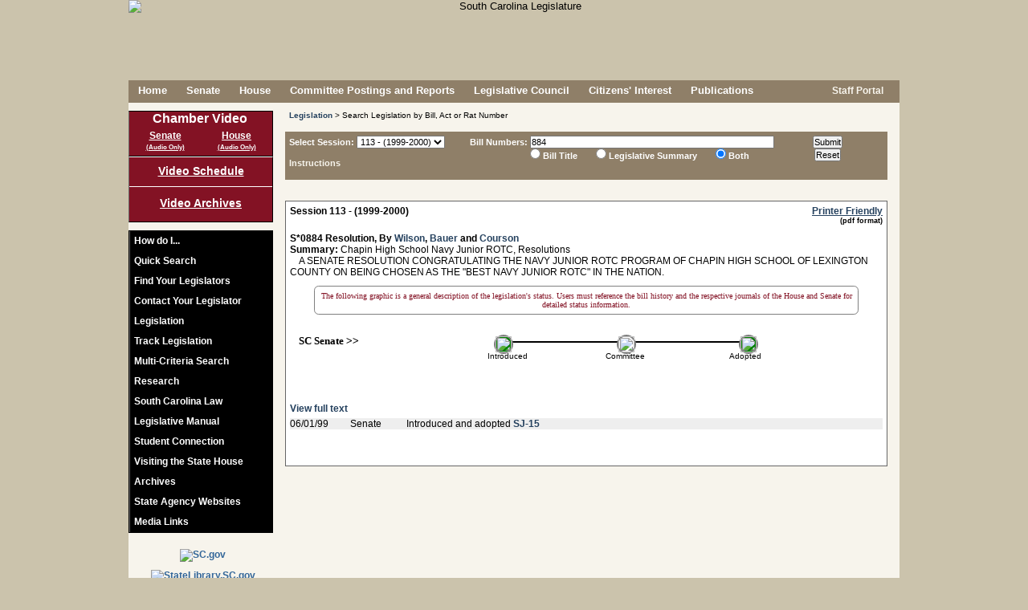

--- FILE ---
content_type: text/html; charset=UTF-8
request_url: https://www.scstatehouse.gov/billsearch.php?billnumbers=884&session=113&summary=B
body_size: 11463
content:

	<!DOCTYPE html PUBLIC "-//W3C//DTD XHTML 1.0 Transitional//EN" "http://www.w3.org/TR/xhtml1/DTD/xhtml1-transitional.dtd">
	
	<html xmlns="http://www.w3.org/1999/xhtml" lang="en">
	<head>
		<meta http-equiv="X-UA-Compatible" content="IE=edge" />
	    <meta name="robots" content="noimageindex">
	    <meta charset="iso-8859-1">
	    <META HTTP-EQUIV="Content-Type" CONTENT="text/html; charset=ISO-8859-1">
	    	    <title>South Carolina Legislature Online - Bill Search by Bill Number</title>
	    <link rel="SHORTCUT ICON" href="/images/stateflagsmall.ico" />
		<link rel="icon" href="/images/stateflagsmall.ico" type="image/ico" />
		<link rel="SHORTCUT ICON" href="/images/South-Carolina-Flag2.ico" />

		<link type="text/css" rel="stylesheet" href="/css/main.css" media="all" />
				
		<!--[if lte IE 7]>
		<link type="text/css" rel="stylesheet" href="/css/ie7main.css" media="all" />
		<![endif]-->
		<!--[if gte IE 7]>
		<link type="text/css" rel="stylesheet" href="/css/iemain.css" media="all" />
		<![endif]-->
		<link type="text/css" rel="stylesheet" href="/css/print.css" media="print" />
		<link type="text/css" rel="stylesheet" href="/css/supplement.css" media="screen" />
		<!--<link type="text/css" rel="stylesheet" href="/css/zipsearch.css" media="screen" />
		<link type="text/css" rel="stylesheet" href="/css/vote.css" media="screen" />
		<link type="text/css" rel="stylesheet" href="/css/contact.css" media="screen" />
		<link type="text/css" rel="stylesheet" href="/css/navwrap.css" media="screen" />
		<link type="text/css" rel="stylesheet" href="/css/linkbar.css" media="screen" />-->
	
		<!--<script type="text/javascript" src="/js/jquery-1.10.1.min.js"></script>
		<script type="text/javascript" src="/js/jquery-1.12.4.min.js"></script>-->
		<script type="text/javascript" src="/js/jquery-3.5.1.min.js"></script>

		<script type="text/javascript" src="/js/main_linux.js"></script>
		
		



		<!--<script type="text/javascript" src="/js/common.js"></script>
		<script type="text/javascript" src="/js/utils.js"></script>
		<script type="text/javascript" src="/js/date.js"></script>
		<script type="text/javascript" src="/js/lightbox.js"></script>
		<script type="text/javascript" src="/js/legislation.js"></script>
		<script type="text/javascript" src="/js/logon_lits.js"></script>
		<script type="text/javascript" src="/js/message.js"></script>
		<script type="text/javascript" src="/js/comm_meeting.js"></script>-->
		<script type="text/vbscript" src="/vbs/comm_meeting.vbs"></script>
		<!--<script type="text/javascript" src="/js/regs.js"></script>-->
				
	   	<script type="text/javascript">
	    //document.onclick = function () { document.getElementById('transbox').style.display= 'none' };
	    	var xmlhttp=false;
			xmlhttp = create_xml_object();
	
			function getElement(ele)
			{
				var theobj = false;
				if(typeof ele == 'string')
					theobj = (document.getElementById)?document.getElementById(ele):document.all[ele];
				else
					theobj = ele;
			
				return theobj;
			}
		
			function checkreader(friendlyalert)
			{
			 	/*friendlyalert=friendlyalert||false;
			 	
			 	var browser_info = perform_acrobat_detection();
				if (!browser_info.acrobat)
				{
				 	loadadobebox('adobebox', '/adobe.php');
					return false;
				}
				else if (friendlyalert)
				{
			 		alert(friendlyalert);
				}*/
				return true;
			}
				
			function loadadobebox(boxname, url)
			{
				var response = false;
	
				doRequest(xmlhttp, "GET", url, false, null, null);
				if (xmlhttp.status == 200)
				{
		         	response = xmlhttp.responseText;
				}
	
				if(response)
				{
			 		var ele = document.getElementById(boxname);
				 	if (ele)
				 	{
				 		ele.style.visibility = 'hidden';
		 				ele.style.display = 'block';
	
		 				positionElement(ele, 'center', 'center', true);
	
						ele.innerHTML = response;
					    ele.style.visibility = 'visible';
					    ele.style.display = 'block';
	//				    ele.scrollIntoView(true);
					}
				}
				return response;
			}
	
	
			function init()
			{
		 		var ld=document.getElementById("loading");
				if(ld)
				{
					ld.style.display = 'none';
				}
			}
			
			function openmore()
			{
			 	var id = document.getElementById('quicksearch');
			 	if (id)
			 	{
				 	var pos = findPos(id);
				 	id.style.zIndex = 10;
		//		 	id.style.left = pos[0]+'px';
		//		  	id.style.top = pos[1]+'px';
				  	id.style.height = '295px';
				  	id.style.position = 'absolute';
				  	id.style.backgroundColor = '#f7f4ec';
				  	var id2 = document.getElementById('searchmore');
				  	if (id2)
				  	{
				  	 	id2.style.display = 'none';
				  	}
				  	var id3 = document.getElementById('contactlegislatordiv');
				  	if (id3)
				  	{
				  	 	id3.style.display = 'none';
				  	}
				}
			}
		
			function closemore()
			{
			 	var id = document.getElementById('quicksearch');
			 	if (id)
			 	{
				  	id.style.height = '135px';
				  	id.style.position = '';
				  	id.style.backgroundColor = 'transparent';
				  	var id2 = document.getElementById('searchmore');
				  	if (id2)
				  	{
				  	 	id2.style.display = 'block';
				  	}
				  	var id3 = document.getElementById('contactlegislatordiv');
				  	if (id3)
				  	{
				  	 	id3.style.display = '';
				  	}
				}		 	
			}
		
		<!-- This script and many more are available free online at -->
		<!-- The JavaScript Source!! http://javascript.internet.com -->
		
		<!-- Begin
		function right(e) {
		var msg = "Use of this image is strictly prohibited unless express written permission is given to the user by South Carolina Legislative Services Agency.";
		if (navigator.appName == 'Netscape' && e.which == 3) {
		alert(msg);
		return false;
		stopEvent(e);
		}
		if (navigator.appName == 'Microsoft Internet Explorer' && event.button==2) {
		alert(msg);
		return false;
			stopEvent(event);
		}
		else return true;
		}
		
	function trap() 
	{
		if(document.images)
		{
			for(i=0;i<document.images.length;i++)
			{
				if(document.images[i].className == 'allowcontextmenu')
				{
					// this should have no scripting
				}
				else
				{
				 	document.images[i].onmousedown = right;
					document.images[i].oncontextmenu = function(){ return false; };
					//document.images[i].onmouseup = right;
				}
			}
		}
	}

	function findfwtext(texttofind) 
	{
	 	var fwtextele = document.getElementById('fwtext');
		if(fwtextele)
		{
			fwtextele.value = texttofind;
		}
	}	
		// End -->
		</script>

		<!-- ADDED FOR V4 -->
<script async src="https://www.googletagmanager.com/gtag/js?id=G-LJY6FMNQKH"></script>


<script type="text/javascript">

//ADDED FOR V4
//Google tag (gtag.js) 
  window.dataLayer = window.dataLayer || [];
  function gtag(){dataLayer.push(arguments);}
  gtag('js', new Date());
  gtag('config', 'G-LJY6FMNQKH');

 
 /* COMMENTING OUT UPGRADING TO V4 -A
  var _gaq = _gaq || [];
  _gaq.push(['_setAccount', 'UA-36207109-1']);
  _gaq.push(['_setDomainName', 'scstatehouse.gov']);
  _gaq.push(['_setAllowLinker', true]);
  _gaq.push(['_trackPageview']);
 
  (function() {
    var ga = document.createElement('script'); ga.type = 'text/javascript'; ga.async = true;
    ga.src = ('https:' == document.location.protocol ? 'https://ssl' : 'http://www') + '.google-analytics.com/ga.js';
    var s = document.getElementsByTagName('script')[0]; s.parentNode.insertBefore(ga, s);
  })();
*/
  
      $(document).ready(function(){
        // COMMENTING THIS OUT NO LONGER BEING ACTIVELY USED TO MONITOR FOR TRAFFIC TO SPECIFIC LINKS - A
        /*
          var anchors = $('div#contentsection a');

          //console.log('anchors...'+anchors.length);
          if(anchors.length > 0){
            //console.log('setting up event handler...');
            anchors.click(function(){
              var a = $(this).attr('href');
              if(_gaq && (a.substr(-3) == 'htm' || a.substr(-4) == 'html' || a.substr(-3) == 'doc' || a.substr(-4) == 'docx' || a.substr(-3) == 'pdf' || a.substr(-3) == 'xls' || a.substr(-4) == 'xlsx')) {
                //console.log(a);
                _gaq.push(['_trackPageview', $(this).attr('href')]);
              }
              
              var aText = $(this).text().toLowerCase();
              if (a.indexOf('getfile.php') > -1 && aText === 'word'){
                    _gaq.push(['_trackEvent', 'Word Doc', 'Download', ('from page: ' + document.location + ' - href: ' + a)]);
              }

            });
          }
          */
      });

</script>
	</head>
	
		
	<body class="home"  onload="init(); trap();">
	<noscript>Your browser does not support JavaScript!  This page will not render correctly.</noscript> 


	
	<div id="adobebox" style="position:absolute; width:400px; height:150px; border:2px solid #555555; background-color:#cccccc; display:none;"></div>
	<div id="container" >	
				<div id="header" class="nodisplay" style="text-align:center; height:100px;" >
									<img id="headerimg" class="nodisplay" alt="South Carolina Legislature" title="South Carolina Legislature" src="/images/header8.png" />
								
							<!--	<div class="award"><span style="color:#831224; font-weight:bold; font-size:1.5em;">*</span> Recipient of<br>the Notable State Documents Award<br>by the<br>South Carolina<br>State Library.</div>-->
				
				
			</div>
			<div class="printdisplay"><img border="0" src="/images/titleprint.jpg" alt="South Carolina Legislature" title="South Carolina Legislature" alt="South Carolina Legislature" title="South Carolina State Legislature" /><br /><hr /><br /></div>
	
			<div id="pagebody" >
	
	
<!--<div id="topmessage">
<br style="display:block; margin-top:10px;">
Searches and data queries will be unavailable beginning Friday, August 19, 2016, from 8:00 PM until Saturday, August 20th at 8:00 AM<br>due to scheduled maintenance.</div>-->
				<!-- Prompt IE 8/7/6 users to upgrade to a newer browser. -->
				<!--[if lte IE 8]>
				<div class="oldframe">In order to improve your experience using this website, please <a href="http://browsehappy.com/">upgrade your browser</a>.</div>
				<![endif]-->
			
			
			
			<div id="menu" class="nodisplay">
				<ul class="nodisplay">
				<li><a href="/index.php">Home</a></li>
<li><a href="/senate.php">Senate</a></li>
<li><a href="/house.php">House</a></li>
<li><a href="/committeeinfo.php">Committee&nbsp;Postings&nbsp;and&nbsp;Reports</a></li>
<li><a href="/council.php">Legislative Council</a></li>
<li><a href="/citizens.php">Citizens&#39; Interest</a></li>
<li><a href="/publications.php">Publications</a></li>
		    	</ul>
			</div>
			<div id="search" class="nodisplay" style="height: 28px;"><div class="nodisplay" style="float:right; margin:6px 20px 0px 0;">
							<!--<a style="color:#f7f4ec; height:15px;" href="#" onClick="rsswindow();"><img border=0 src="/images/lock.png" style="vertical-align: middle; width: 15px; height: 15px;">&nbsp;Staff&nbsp;Portal</a>-->
<!--				<a style="color:#f7f4ec; height:15px;" href="/splashpage/splashpage.html"><img border=0 src="/images/lock.png" style="vertical-align: middle; width: 15px; height: 15px;">&nbsp;Staff&nbsp;Portal</a> -->
				<a style="color:#f7f4ec; height:15px;" href="/onlineservices/index.php"><img border="0" src="/images/lock.png" style="vertical-align: middle; width: 15px; height: 15px;">&nbsp;Staff&nbsp;Portal</a>
			<!--	<a style="color:#f7f4ec; height:15px;" href="/maintenance_portal.php"><img border=0 src="/images/lock.png" style="vertical-align: middle; width: 15px; height: 15px;">&nbsp;Staff&nbsp;Portal</a>-->
						</div></div>
			
	
					<div id="sidebar" class="nodisplay">
	<div id="vidlinks" style="height: 50px;">
						<!--<img src="/images/videobutton12d.png">-->
											<ul id="vidsidemenu">
	<li id="vidinnermenu" style="font-size:16px; margin: 0 0 5px 0;">Chamber Video</li>
<li id="sbroadcast" style="float: left; width:50%;">
<a id="liveS" style="width: 100%; text-decoration:underline;" href="javascript:void(0);" onClick="live_stream('S', false, false, '0')">Senate</a><br><a id="liveaudioS" style="margin:-3px 0 0 0; text-decoration:underline; width: 100%; font-size: 8px;" href="javascript:void(0);" onClick="live_stream('S', false, false, '1');">(Audio Only)</a>
</li>
<li id="hbroadcast" style="float: left; width:50%;">
<a id="liveH" style="width: 100%; text-decoration:underline;" href="javascript:void(0);" onClick="live_stream('H', false, false, '0')">House</a><br><a id="liveaudioH" style="margin:-3px 0 0 0; text-decoration:underline; width: 100%; font-size: 8px;" href="javascript:void(0);" onClick="live_stream('H', false, false, '1');">(Audio Only)</a>
</li>
						</ul>
					</div>
					<div id="commvidlinks"><a href="/video/schedule.php">Video&nbsp;Schedule</a><a style="border-top:1px solid #fff; padding-top:12px;" href="/video/archives.php">Video Archives</a></div>
										<div id="sidemenu">
						<ul id="innermenu">
		
							<li><a href="/howdoi.php">How do I...</a></li>
										
							
								<li class="nolink" onMouseOver="var ele=document.getElementById('sidesearch'); if(ele){ele.style.display='block'; document.sidesearchform.searchtext.focus();}" onMouseOut="var ele=document.getElementById('sidesearch'); if(ele){ele.style.display='none';}"><div class="nolinkdiv">Quick Search</div>
								<div id="sidesearch" class="sidesubmenu">
									<form id="sidesearchform" name="sidesearchform" method="POST" action="/search.php">
									<input type="hidden" name="search" value="side" />
									<div class="topelement"><label for="searchtext"><span class="label">Search for:</span></label><input id="searchtext" name="searchtext" type="text"/><a id="searchlink2" href="javascript:void(0);" onClick="document.sidesearchform.submit();"><img id="searchicon" src="/images/searchbutton.png" alt="Search" title="Search"/></a></div>
			<!--						<div><input type="checkbox" id="searchchoice_all" name="searchchoice_all" value="all" /><label for="searchchoice_all">All</label></div>-->
									<div style="padding-left:20px;"><input type="radio" id="searchchoice_fullsite" name="category" value="FULLSITE" /><label for="searchchoice_fullsite">&nbsp;Full Site Search</label></div>
									<div style="padding-left:20px;"><input type="radio" id="searchchoice_billnumber" name="category" value="BILL" /><label for="searchchoice_billnumber">&nbsp;Bill Number</label></div>
									<div style="padding-left:20px;"><input type="radio" id="searchchoice_legislation" name="category" value="LEGISLATION" CHECKED /><label for="searchchoice_legislation">&nbsp;Legislation</label></div>
									<div style="padding-left:20px;"><input type="radio" id="searchchoice_budget" name="category" value="BUDGET" /><label for="searchchoice_budget">&nbsp;Budget</label></div>
									<div style="padding-left:20px;"><input type="radio" id="searchchoice_codeoflaws" name="category" value="CODEOFLAWS" /><label for="searchchoice_codeoflaws">&nbsp;Code of Laws</label></div>
									<div style="padding-left:20px;"><input type="radio" id="searchchoice_codeofregs" name="category" value="CODEOFREGS" /><label for="searchchoice_codeofregs">&nbsp;Code of Regulations</label></div>
									<div style="padding-left:20px;"><input type="radio" id="searchchoice_constitution" name="category" value="CONSTITUTION" /><label for="searchchoice_constitution">&nbsp;Constitution</label></div>
									<div style="padding-left:20px;"><input type="radio" id="searchchoice_housejournals" name="category" value="HOUSEJOURNALS" /><label for="searchchoice_housejournals">&nbsp;House Journals</label></div>
									<div style="padding-left:20px;"><input type="radio" id="searchchoice_senatejournals" name="category" value="SENATEJOURNALS" /><label for="searchchoice_senatejournals">&nbsp;Senate Journals</label></div>
									<div class="bottomelement" style="padding-left:20px;"><input type="radio" id="searchchoice_billsummary" name="category" value="SUMMARY" /><label for="searchchoice_billsummary">&nbsp;LSA Bill Summary</label></div>
								</form>
									
								</div>
							</li>
							<li><a href="/legislatorssearch.php">Find Your Legislators</a></li>
							<li id="contactLegislatorLink"><a href="/email.php?chamber=B">Contact Your Legislator</a></li>
									
							<li><a href="/legislation.php">Legislation</a></li>
							<li><a href="/listtracking/main.php" target="LTS">Track Legislation</a></li>
							<li><a href="/multicriteria2/search.php" target="MCS">Multi-Criteria Search</a></li>
									<!--<li><a href="#" onclick="multisearchwindow('INTROBOTH');">Multi-Criteria Search</a></li>-->
									<!--<li><a href="#" onclick="multisearchwindow('INTROMANUAL');">Multi-Criteria Search</a></li>-->
									<li><a href="/research.php">Research</a></li>
	
								<li class="nolink" onMouseOver="var ele=document.getElementById('law'); if(ele){ele.style.display='block';}" onMouseOut="var ele=document.getElementById('law'); if(ele){ele.style.display='none';}"><div class="nolinkdiv">South Carolina Law</div> 
								<div id="law" class="sidesubmenu">
									<div class="sidediv topelement"><a href="/newlaws.php">Ratifications &amp; Acts</a></div>
									<div class="sidediv"><a href="/code/statmast.php">Code of Laws</a></div>
									<div class="sidediv"><a href="/coderegs/statmast.php">Code of Regulations</a></div>
									<div class="sidediv"><a href="/scconstitution/scconst.php">Constitution</a></div>
									<div class="sidediv bottomelement"><a href="/state_register.php">State Register</a></div>
								</div>
							</li>
										<li class="nolink" onMouseOver="var ele=document.getElementById('manual'); if(ele){ele.style.display='block';}" onMouseOut="var ele=document.getElementById('manual'); if(ele){ele.style.display='none';}"><div class="nolinkdiv">Legislative Manual</div>
								<div id="manual" class="sidesubmenu">
								
<!--									<div class="sidediv topelement"><a href="https://web.sc.gov/LSAShoppingcart/Default.aspx" target="_blank">Purchase Manual</a></div>-->
								
<!--									<div class="sidediv topelement"><a href="https://secure.scstatehouse.gov/cgi-bin/webstore.exe" target="_blank">Purchase Manual</a></div>-->
									<div class="sidediv topelement"><a href="javascript:#" onClick="alert('We are sorry, but we are unable to process online transactions at this time.\n\nIf you would still like to make a purchase, please contact us directly at (803) 212-4490 during normal business hours (8:30am - 5:00pm EST).');">Purchase Manual</a></div>
									<div class="sidediv bottomelement"><a href="/man25/manual25.php">View Manual Online</a></div>
								</div>
							</li>
							<li><a href="http://www.studentconnection.scstatehouse.gov">Student Connection</a></li>
							<li><a href="/visit.php">Visiting the State House</a></li>
							<li><a href="/archives.php">Archives</a></li>
							<li><a href="http://www.sc.gov/Agency-Listing" target="_blank">State Agency Websites</a></li>
							<!--<li><a href="/stateagencysites.php">State Agency Websites</a></li>-->
							<li><a href="/citizensinterestpage/media.php">Media Links</a></li>
				 		</ul>
			    	</div>
	
					<div id="side_ad">
						<A href="http://www.sc.gov/" target="_blank"><img border=0 src="/images/scgov3.jpg" alt="SC.gov" title="SC.gov" /></a>
													<A href="http://www.statelibrary.sc.gov" target="_blank"><img border=0 src="/images/scsl_logo_rgb_web.png" alt="StateLibrary.SC.gov" title="StateLibrary.SC.gov" /></a>
											</div>	    	
			</div>

	
	<script type="text/javascript"> 
		if ( '' === '1'){
		 	
			var link = document.getElementById('contactLegislatorLink');
			if (link != 'undefined' && link != null){
				link.style.display = 'none'; 
				link.style.visibility = 'hidden';
			}
		}
		if ( '' === '1'){
		 	setTimeout(function(){
				var link2 = document.getElementById('sendMsgLink');
				if (link2 != 'undefined' && link2 != null){
					link2.style.display = 'none'; 
					link2.style.visibility = 'hidden';
				};
			}, 20);
			
		}  
	</script>
<div class="mainwidepanel">
<script type="text/javascript">
<!--
var highlightColor = '#ffff99';
var trackrow = false;
var trackcell = false;
var current_highlight = false;
var oldcolor = -1;;
function highlight_row(cancel)
{
	if (current_highlight)
		current_highlight.style.backgroundColor=oldcolor;
	if (!cancel)
	{
		current_highlight = trackrow;
		oldcolor = current_highlight.style.backgroundColor;
		current_highlight.style.backgroundColor=highlightColor;
	}
	else
		current_highlight = false;
}
 function check_session(session)
	{
		var el=document.getElementById('summarychoice');
		if (el)
		{
			if (session > 112)
			{
				el.style.display = 'block';
			}
			else
			{
				el.style.display = 'none';
			}
		}
		var el2=document.getElementById('summaryinst');
		if (el2)
		{
			if (session > 112)
			{
				el2.style.display = 'block';
			}
			else
			{
				el2.style.display = 'none';
			}
		}
		el=document.getElementById('firstsession');
		el2=document.getElementById('allsession');
		if (el && el2)
		{
			if (session == 101)
			{
				el.style.display = 'block';
				el2.style.display = 'none';
			}
			else
			{
				el.style.display = 'none';
				el2.style.display = 'block';
			}
		}
	}
 function submitform(form)
	{
		if (form.billnumbers.value == '')
		{
			alert('You must provide bill numbers for your search.');
			return false;
		}
		var el=document.getElementById('submitting');
		if (el)
		{
			el.style.display = '';
		}
		return true;
	}
	function checkKey(evt)
	{
		var charCode = (evt.which) ? evt.which : event.keyCode
		if (charCode > 31 && charCode != 32 && charCode != 44 && charCode != 65 && charCode != 97 && charCode != 82 && charCode != 114 && (charCode < 48 || charCode > 57))
			return false;
		return true;
	}
	window.onunload = function(){}; 
-->
</script>
<div id="breadcrumbs" class="nodisplay">
<span><a href="/legislation.php">Legislation</a> &gt; Search Legislation by Bill, Act or Rat Number</span>
</div>
<div id="formheader" class="barheadercolor nodisplay" style="font-size:11px;">
<form name="inputform" method=POST action="/billsearch.php" onSubmit="return submitform(this);">
<div style="width:225px;"><label  for="session">Select Session:</label>  <select id="session" name="session" size=1 alt="Select Session" title="Select Session" onChange="check_session(this.options[this.selectedIndex].value);">
<option value="126" >126 - (2025-2026)<option value="125" >125 - (2023-2024)<option value="124" >124 - (2021-2022)<option value="123" >123 - (2019-2020)<option value="122" >122 - (2017-2018)<option value="121" >121 - (2015-2016)<option value="120" >120 - (2013-2014)<option value="119" >119 - (2011-2012)<option value="118" >118 - (2009-2010)<option value="117" >117 - (2007-2008)<option value="116" >116 - (2005-2006)<option value="115" >115 - (2003-2004)<option value="114" >114 - (2001-2002)<option value="113" selected>113 - (1999-2000)<option value="112" >112 - (1997-1998)<option value="111" >111 - (1995-1996)<option value="110" >110 - (1993-1994)<option value="109" >109 - (1991-1992)<option value="108" >108 - (1989-1990)<option value="107" >107 - (1987-1988)<option value="106" >106 - (1985-1986)<option value="105" >105 - (1983-1984)<option value="104" >104 - (1981-1982)<option value="103" >103 - (1979-1980)<option value="102" >102 - (1977-1978)<option value="101" >101 - (1975-1976)</select>
<br><br><a href="/billsearch.php">Instructions</a></div><div style="width:380px;"><label  for="billnumbers">Bill Numbers:</label>  <input id="billnumbers" type="text" name="billnumbers" value="884" alt="Enter Bill Numbers" title="Enter Bill Numbers" onkeypress="this.value=this.value.toUpperCase(); return checkKey(event)" oncontextmenu="stopEvent(event);"></br>
<div id="summarychoice" style="text-align:left; margin:0 0 0 75px; ">
<input id="titleradio" style="margin:0 0 0 0;" type="radio" name="summary" value="T" > <label for="titleradio">Bill Title</label>
<input id="summaryradio" style="margin:0 0 0 20px;" type="radio" name="summary" value="S" > <label for="summaryradio">Legislative Summary</label>
<input id="bothradio" style="margin:0 0 0 20px;" type="radio" name="summary" CHECKED value="B"> <label for="bothradio">Both</label>
</div>
</div>
<input type=hidden name="headerfooter" size=1 value="1">
<div style="width:130px; text-align:center;"><input  type=submit value="Submit" alt="SUBMIT"><br><input  type=reset value="Reset" alt="RESET"></div>
</form>
</div>
<div style="font-size:10px;">&nbsp;</div><div id="loading" style="position:absolute; width:200px; height:20px; border:2px solid #555555; margin:-25px 0 0 100px; background-color:#cccccc; text-align:center; font-size:16px; position:fixed;">Loading...<img src="/images/throbber.gif"></div>
<div id="submitting" style="position:absolute; width:200px; height:20px; border:2px solid #555555; margin:-25px 0 0 100px; background-color:#cccccc; text-align:center; font-size:16px; position:fixed; display:none;">Submitting...<img src="/images/throbber.gif"></div>
<div id="resultsbox" style="background-color:white; padding:5px; border:1px solid #666;" oncontextmenu="stopEvent(event);">
<div style="margin:0 0 20px 0; font-weight:bold;">Session 113 - (1999-2000)<a class="nodisplay" style="float:right; text-decoration:underline;" href="/billsearch.php?billnumbers=884&session=113&summary=B&PRINT=1" target="_blank" onClick="return checkreader('');">Printer Friendly</a></br><div class="nodisplay" style="float:right; font-size:9px;">(pdf format)</div>
</div>
<script>
	
	var billStatusJsonArray = [];



</script>
<div style="margin:0 0 40px 0;" class="bill-list-item" data-bhmastkey="1130884"><a name="0884"></a><span style="font-weight:bold;">S*0884 Resolution, By <a href="/member.php?code=1945454312&chamber=S">Wilson</a>, <a href="/member.php?code=126136349&chamber=S">Bauer</a> and <a href="/member.php?code=422727222&chamber=S">Courson</a><br></span><b>Summary:</b> Chapin High School Navy Junior ROTC, Resolutions<br>&nbsp;&nbsp;&nbsp;&nbsp;A SENATE RESOLUTION CONGRATULATING THE NAVY JUNIOR ROTC PROGRAM OF CHAPIN HIGH SCHOOL OF LEXINGTON COUNTY ON BEING CHOSEN AS THE "BEST NAVY JUNIOR ROTC" IN THE NATION.<br><A class="nodisplay" HREF="/sess113_1999-2000/bills/884.htm">View full text</A><br class="nodisplay" /><table cellpadding="0" cellspacing="0"; border="0"; style="margin:5px 0 0 0; width:100%;"><tr style="background-color:#EEEEEE;" onMouseOver="trackrow=this; highlight_row(false); return false;"><td style="width:75px; vertical-align:top;">06/01/99</td><td style="width:70px; vertical-align:top;">Senate</td><td style="padding-left: 10px; vertical-align:top; text-indent:-10px;"> Introduced and adopted <a href="/sess113_1999-2000/sj99/19990601.htm">SJ-15</a></td></table></div>
<script>billStatusJsonArray.push([{"text":"Introduced","date":"19990601","display":true,"chamber":"S","level":0,"checked":true},{"text":"Adopted","date":"","display":true,"chamber":"S","level":1,"checked":true}]); /*console.table([{"text":"Introduced","date":"19990601","display":true,"chamber":"S","level":0,"checked":true},{"text":"Adopted","date":"","display":true,"chamber":"S","level":1,"checked":true}]);*/</script><script>
	$('.bill-list-item').each(function(i, val){
		//console.log($('.bill-list-item').eq(i).find('a[class="nodisplay"]:eq(0)').length);
			
			$('.bill-list-item').eq(i).css('border-bottom: 2px solid black !important;')
			if ($('.bill-list-item').eq(i).find('a[class="nodisplay"]:eq(0)').length){
					$('.bill-list-item').eq(i).find('a[class="nodisplay"]:eq(0)').before('<span class="disclaimer-text">The following graphic is a general description of the legislation&apos;s status.   Users must reference the bill history and the respective journals of the House and Senate for detailed status information.</span><div class="billstatusholder" style="display: none;-webkit-print-color-adjust: exact; " ></div>');
			} else {
				$('.bill-list-item').eq(i).find('table:eq(0)').before('<span class="disclaimer-text">The following graphic is a general description of the legislation&apos;s status.   Users must reference the bill history and the respective journals of the House and Senate for detailed status information.</span><div class="billstatusholder" style="display: none;-webkit-print-color-adjust: exact; " ></div>');
			}
			$('.billstatusholder').eq(i).load('billstatusvisualization.php', function(){

			});
			
	});

	setTimeout(function(){
		applystatusdata();
		$('.disclaimer-text').css('display', 'block')

	}, 1500)


	

	
	function applystatusdata(){

			
			$('.splitBlock').eq(0).css('border-radius', '0px !important').css('border-left', '0px');
			console.log(billStatusJsonArray);
			$.each(billStatusJsonArray, function(i, val) {
				
			    var bodyH = false;
			    var bodyS = false;
			    var passedOrAdopted = false;
			    var senatePassAction = '';
				var housePassAction = '';
				var concurrentResolutionType = '';
				var govTextString = '';
				var sustainedOrVetoedCheck_Senate = false;
				var sustainedOrVetoedCheck_House = false;
				 



				$.each(val, function(i2, val2){
					if (val2.chamber === 'S'){
						bodyS = true;
					}
					if (val2.chamber === 'H'){
						bodyH = true;
					}
					if (val2.text === 'Passed' || val2.text === 'Adopted'){
							passedOrAdopted = true;
					}

					if (val2.text === 'Adopted' && (val2.level == 1 || val2.level == 2 || val2.level == 3)){
					//if (val2.text === 'Adopted' && (val2.level == 2 || val2.level == 3)){
							console.log('adopted level ' + val2.level)
							concurrentResolutionType = 'true';
					}
					//if (val2.text === 'Adopted' && val2.level == 3){
					//	concurrentResolutionType = 'true';	
					//}


			    // PREFILED CHECK
			    if (i2 == 0 && val2.text === 'Prefile' && val2.display == true) {
			        $('.billstatusholder').eq(i).find('.section-block-1 .circle-item')
			            .show()
			            .text(val2.chamber)
			            .css('background-color', 'green')
			            .html('<img src="/images/blank_green.png" style="border: 0px solid red; width: 100%; height: 100%; border-radius: 50%;">')
			            /*.css('cursor', 'pointer')*/
			            .css('color', 'white')
			            .attr('title', val2.text + 'd in the ' + val2.chamber + ' on ' + val2.date.substr(4, 2) + '/' + val2.date.substr(6, 2) + '/' + val2.date.substr(0, 4));
			            if (val2.display == true){
			            		//$('.billstatusholder').eq(i).find('.billTrackBody'+val2.chamber).append('<span style="font-weight:normal;">-Prefiled ').css('bottom', '-7px')
			            		$('.billstatusholder').eq(i).find('.billTrackBody'+val2.chamber).append('<span style="font-weight:normal;"> Prefiled ').css('bottom', '-7px')
			            }
			            
			    } else if (i2 == 0 && val2.text === 'Prefile' && val2.display == false || i2 == 0 && val2.text !== 'Prefile') {
			        $('.billstatusholder').eq(i).find('.section-block-1').css('opacity', '0');
			    };



			    // INTRO CHECK
			    // SENATE INTRO
			    if (val2.text === 'Introduced' && val2.chamber === 'S' && val2.display == true && val2.checked == true) {
			        $('.billstatusholder').eq(i).find('.section-block-2 .splitBlock-circle-s')
			            .css('background-color', 'green')
			            .html('<img src="/images/blank_green.png" style="border: 0px solid red; width: 100%; height: 100%; border-radius: 50%;">')
			            /*.css('cursor', 'pointer')*/
			            .css('color', 'white')
			            .attr('title', val2.text)

			            if (val2.date.length){
			            		 $('.billstatusholder').eq(i).find('.section-block-2 .splitBlock-circle-s').attr('title', val2.text + ' in ' + val2.chamber + ' on ' + val2.date.substr(4, 2) + '/' + val2.date.substr(6, 2) + '/' + val2.date.substr(0, 4))
			            }
			    };
			    // HOUSE INTRO
			    if (val2.text === 'Introduced' && val2.chamber === 'H' && val2.display == true && val2.checked == true) {
			        $('.billstatusholder').eq(i).find('.section-block-2 .splitBlock-circle-h')
			            .css('background-color', 'green')
			            .html('<img src="/images/blank_green.png" style="border: 0px solid red; width: 100%; height: 100%; border-radius: 50%;">')
			            /*.css('cursor', 'pointer')*/
			            .css('color', 'white')
			            .attr('title', val2.text)

			            if (val2.date.length){
			            		 $('.billstatusholder').eq(i).find('.section-block-2 .splitBlock-circle-h').attr('title', val2.text + ' in ' + val2.chamber + ' on ' + val2.date.substr(4, 2) + '/' + val2.date.substr(6, 2) + '/' + val2.date.substr(0, 4))
			            }
			    }



			    // IN COMMITTEE CHECK
			    // CAN ONLY BE IN ONE COMMITTEE AT A TIME, CORRECT?
			    if (val2.text.indexOf('In Committee') > -1 || val2.text.indexOf('Out Committee') > -1 && val2.display == true) {
			        $('.billstatusholder').eq(i).find('.section-block-3 .splitBlock-circle-' + val2.chamber.toLowerCase())
			            .css('background-color', 'green')
			            .html('<img src="/images/blank_green.png" style="border: 0px solid red; width: 100%; height: 100%; border-radius: 50%;">')
			            /*.css('cursor', 'pointer')*/
			            .css('color', 'white')
			            .attr('title', val2.text)
					
					//console.log(val2.chamber)
			        //$('.billstatusholder').eq(i).find('.circleLabel-' + val2.chamber +':eq(0)').text('test')
			        $('.billstatusholder').eq(i).find('.section-block-3 .circleLabel-' + val2.chamber).html(val2.text.substring(0, val2.text.indexOf(' - ')).replace('Out ', 'Out of<br>').replace('In ', 'In<br>'))
			        


			    } else if (val2.text.indexOf('In Committee') > -1 || val2.text.indexOf('Out Committee') > -1 && val2.display == false) {
			        //$('.billstatusholder').eq(i).find('.section-block-3').css('opacity', '0');
			    };




			    // PASSED OR ADOPTED BODY CHECK
			    // SENATE PASSED OR ADOPTED
			    if (val2.checked == true && val2.text === 'Passed' && val2.chamber === 'S' || val2.text === 'Adopted' && val2.chamber === 'S' && val2.display == true && val2.checked == true) {
			    	
			    	//console.log(val2)
			        $('.billstatusholder').eq(i).find('.section-block-4 .splitBlock3 .splitBlock-circle-s')
			            .css('background-color', 'green')
			            .html('<img src="/images/blank_green.png" style="border: 0px solid red; width: 100%; height: 100%; border-radius: 50%;">')
			            /*.css('cursor', 'pointer')*/
			            .css('color', 'white')
			            .attr('title', val2.chamber + ' ' + val2.text)
			        $('.billstatusholder').eq(i).find('.section-block-4').find('.circleLabel-S').text(val2.text)
			        senatePassAction = val2.text;
			    };
			    // HOUSE PASSED OR ADOPTED
			    if (val2.checked == true && val2.text === 'Passed' && val2.chamber === 'H'|| val2.text === 'Adopted' && val2.chamber === 'H' && val2.display == true && val2.checked == true) {

			        $('.billstatusholder').eq(i).find('.section-block-4 .splitBlock3 .splitBlock-circle-h')
			            .css('background-color', 'green')
			            .html('<img src="/images/blank_green.png" style="border: 0px solid red; width: 100%; height: 100%; border-radius: 50%;">')
			            /*.css('cursor', 'pointer')*/
			            .css('color', 'white')
			            .attr('title', val2.chamber + ' ' + val2.text)
			        $('.billstatusholder').eq(i).find('.section-block-4').find('.circleLabel-H').text(val2.text)
			        housePassAction = val2.text;
			    }




			    // RATIFIED CHECK
			    if (val2.text.indexOf('Ratified') > -1 && val2.checked == true && val2.display == true) {
			        $('.billstatusholder').eq(i).find('.section-block-5 .circle-item')
			            .css('background-color', 'green')
			            .html('<img src="/images/blank_green.png" style="border: 0px solid red; width: 100%; height: 100%; border-radius: 50%;">')
			            /*.css('cursor', 'pointer')*/
			            .attr('title', val2.text)
			    } else if (i == 0 && val2.text !== 'Prefile') {
			        $('.billstatusholder').eq(i).find('.section-block-5 .circle-item').text();
			    };




			    // GOVERNOR CHECK
			    if (val2.text.indexOf('Vetoed by Governor') > -1 && val2.checked == true && val2.display == true) {
			        $('.billstatusholder').eq(i).find('.section-block-6 .circle-item')
			            .css('background-color', 'green')
			            .html('<img src="/images/blank_green.png" style="border: 0px solid red; width: 100%; height: 100%; border-radius: 50%;">')
			            /*.css('cursor', 'pointer')*/
			            .attr('title', val2.text)
			            $('.billstatusholder').eq(i).find('.section-block-6').find('.circleLabel-gov').html(val2.text).css('top', '23px')
			            $('.billstatusholder').eq(i).find('.section-block-8').css('opacity', '1 !important');
			            $('.billstatusholder').eq(i).find('.section-block-7').css('opacity', '1 !important');

			    }  else if (val2.text === 'Governor' && val2.display == true && val2.checked == false){
			    	$('.billstatusholder').eq(i).find('.section-block-7').hide();

			    } else if (val2.text === 'Signed by Governor' && val2.display == true && val2.checked == true){
			    	
			    	$('.billstatusholder').eq(i).find('.section-block-6 .circle-item')
			            .css('background-color', 'green')
			            .html('<img src="/images/blank_green.png" style="border: 0px solid red; width: 100%; height: 100%; border-radius: 50%;">')
			            /*.css('cursor', 'pointer')*/
			            .attr('title', val2.text)
			            $('.billstatusholder').eq(i).find('.section-block-6').find('.circleLabel-gov').html(val2.text).css('top', '23px')
			            $('.billstatusholder').eq(i).find('.section-block-8').css('opacity', '1 !important');
			            $('.billstatusholder').eq(i).find('.section-block-7').hide()

			    } else if (val2.text.indexOf('Became Law Without Signature') > -1 && val2.display == true && val2.checked == true){
			    	
					govTextString = val2.text.replace('Without', 'w/o Gov. ');
					//  9/15/20 - ADDING CODE TO MAKE CIRCLE ACTIVE / GREEN - PREVIOUSLY ONLY CHANGED LABEL TEXT
					$('.billstatusholder').eq(i).find('.section-block-6 .circle-item')
			            .css('background-color', 'green')
			            .html('<img src="/images/blank_green.png" style="border: 0px solid red; width: 100%; height: 100%; border-radius: 50%;">')
			            /*.css('cursor', 'pointer')*/
			            .attr('title', val2.text)

			    };

			    

			    
			    // OVERRIDE OR SUSTAINED VETO CHECK
			    // SENATE 
			    if (val2.chamber === 'S' && sustainedOrVetoedCheck_Senate == false && (val2.text.indexOf('Veto Overrid') > -1 || val2.text.indexOf('Veto Sustain') > -1 || val2.text.indexOf('Veto Pending') > -1) && val2.display == true ) {
					
			    	if (val2.checked == true){
				    	
				        $('.billstatusholder').eq(i).find('.section-block-7 .splitBlock4 .splitBlock-circle-s')
				            .css('background-color', 'green')
				            .html('<img src="/images/blank_green.png" style="border: 0px solid red; width: 100%; height: 100%; border-radius: 50%;">')
			            	/*.css('cursor', 'pointer')*/
				            .css('color', 'white')
				            .attr('title', val2.chamber + ' ' + val2.text)
				        $('.billstatusholder').eq(i).find('.section-block-8').css('opacity', '1');
			        } else {
				    	$('.billstatusholder').eq(i).find('.section-block-7 .splitBlock4 .splitBlock-circle-s')
				            .css('background-color', 'white')
				            .css('color', 'black')
				            .attr('title', val2.chamber + ' ' + val2.text)
				        $('.billstatusholder').eq(i).find('.section-block-8').css('opacity', '1');
				    }
			            //.parent().parent().find('.circleLabel-S').text(val2.chamber + ' ' + val2.text)
			        $('.billstatusholder').eq(i).find('.section-block-7').find('.circleLabel-S').text(val2.chamber + ' ' + val2.text)
			        //console.log(val2)
			        //console.log(i + ' ' + i2 + '  ' + val2.chamber + ' ' + val2.text)
			        sustainedOrVetoedCheck_Senate = true;
			    }  
			    // HOUSE
			    if (val2.chamber === 'H' && sustainedOrVetoedCheck_House == false && (val2.text.indexOf('Veto Overrid') > -1 || val2.text.indexOf('Veto Sustain') > -1 || val2.text.indexOf('Veto Pending') > -1) && val2.display == true ) {
			    	
		    		if (val2.checked == true){
				        $('.billstatusholder').eq(i).find('.section-block-7 .splitBlock4 .splitBlock-circle-h')
				            .css('background-color', 'green')
				            .html('<img src="/images/blank_green.png" style="border: 0px solid red; width: 100%; height: 100%; border-radius: 50%;">')
			            	/*.css('cursor', 'pointer')*/
				            .css('color', 'white')
				            .attr('title', val2.chamber + ' ' + val2.text)
				        $('.billstatusholder').eq(i).find('.section-block-8').css('opacity', '1');
				    } else {
				    	$('.billstatusholder').eq(i).find('.section-block-7 .splitBlock4 .splitBlock-circle-h')
				            .css('background-color', 'white')
				            .css('color', 'black')
				            .attr('title', val2.chamber + ' ' + val2.text)
				        $('.billstatusholder').eq(i).find('.section-block-8').css('opacity', '1');
				    }
			            //.parent().parent().find('.circleLabel-H').text(val2.chamber + ' ' + val2.text);
			        $('.billstatusholder').eq(i).find('.section-block-7').find('.circleLabel-H').text(val2.chamber + ' ' + val2.text)
			        //console.log(val2)
			        //console.log(i + ' ' + i2 + '  ' + val2.chamber + ' ' + val2.text)
			        sustainedOrVetoedCheck_House = true;
			    } 




			    // ACT CHECK
			    if (val2.text.indexOf('Act') > -1 && val2.display == true && $('.billstatusholder').eq(i).find('.section-block-6').find('.circleLabel-gov').text() !== 'Governor' ) {
			    	if ( val2.checked == true ){
				    		$('.billstatusholder').eq(i).find('.section-block-8 .circle-item')
				            .css('background-color', 'green')
				            .html('<img src="/images/blank_green.png" style="border: 0px solid red; width: 100%; height: 100%; border-radius: 50%;">')
			            	/*.css('cursor', 'pointer')*/
				            .attr('title', val2.text)
			    	}
			    	
			        
			    } else if (val2.text.indexOf('Act') > -1 && val2.display == false ){
			        $('.billstatusholder').eq(i).find('.section-block-8').css('opacity', '0');
		   			
			    } else if (val2.text.indexOf('Act') > -1 && val2.display == true && val2.checked == true && $('.billstatusholder').eq(i).find('.section-block-6').find('.circleLabel-gov').text() === 'Governor' ){
			        $('.billstatusholder').eq(i).find('.section-block-7').hide();
			        $('.billstatusholder').eq(i).find('.section-block-6').find('.circleLabel-gov').text(govTextString).css('top', '20px')
		   			$('.billstatusholder').eq(i).find('.section-block-8 .circle-item')
				            .css('background-color', 'green')
				            .html('<img src="/images/blank_green.png" style="border: 0px solid red; width: 100%; height: 100%; border-radius: 50%;">')
			            	/*.css('cursor', 'pointer')*/
				            .attr('title', val2.text)
		   		};

			    $('.billstatusholder').eq(i).show()
		    });
			
			if (passedOrAdopted == true && bodyS == false || bodyH == false){
				// SENATE RESOLUTION
				if (bodyS == true){
						//alert(i + 'senate resolution');
						transformResolution(i, 'Senate', 'Adopted');
						$('.billstatusholder').eq(i).attr('data-infotext', (i + ' senate resolution'));
				}
				// HOUSE RESOLUTION
				if (bodyH == true){
						//alert(i + 'house resolution');
						transformResolution(i, 'House', 'Adopted');
						$('.billstatusholder').eq(i).attr('data-infotext', (i + 'house resolution'));
				}

			
				
			// CONCURRENT RESOLUTION	
			//} else if (senatePassAction === 'Adopted' && housePassAction === 'Adopted' && concurrentResolutionType === 'true' && bodyS == true && bodyH == true){
			// March 23, 2020 - attempting to fix concurrent resolution structure issue
			}  else if (concurrentResolutionType === 'true' && bodyS == true && bodyH == true){
							$('.billstatusholder').eq(i).attr('data-infotext', (i + ' concurrent resolution'));
							transformConcurrentResolution(i);
			} else {
					$('.billstatusholder').eq(i).attr('data-infotext', (i + ' general bill'));
			}
			// March 23, 2020 - attempting to fix concurrent resolution structure issue
			 //console.log(concurrentResolutionType)
			 //console.log(housePassAction);
			 //console.log(senatePassAction);
		});	


	


		






		// OTHER TRANSFORMATION ROUTINES...

		function transformResolution(transformElementIdx, body, action){
			//alert('resolution transformation')
			var billStatusElementTransforming = $('.billstatusholder').eq(transformElementIdx);
			//console.log(billStatusElementTransforming);
			// REMOVE BOX BORDERS AND BORDER-RADIUS
			$(billStatusElementTransforming).find('.splitBlock').css({
					'border-radius': '0px'
				});
			if (body === 'Senate'){
				$(billStatusElementTransforming).find('.splitBlock').css({
						'border-bottom': '0px',
						'border-left': '0px',
						'border-right': '0px'
					})
				$(billStatusElementTransforming).find('.circleLabel-H, .splitBlock-circle-h, .billTrackBodyH').css('opacity', '0');
				$('.billstatusholder').eq(transformElementIdx).find('#billstatusWrapper').css('height', '50px');
			}
			if (body === 'House'){
				$(billStatusElementTransforming).find('.splitBlock').css({
						'border-top': '0px',
						'border-left': '0px',
						'border-right': '0px'
					})
				$(billStatusElementTransforming).find('.circleLabel-S, .splitBlock-circle-s, .billTrackBodyS').css('opacity', '0');

			}
			$(billStatusElementTransforming).find('.section-block-5, .section-block-6, .section-block-7, .section-block-8').css('opacity', '0');

			// HANDLE CAPPING OF THE ENDS OF SINGLE LINE STATUS VISUALIZATIONS
			$(billStatusElementTransforming).find('.section-block-2 .circleLabels:visible').css('left', '-38%');
			$(billStatusElementTransforming).find('.section-block-2 .splitBlock-circle:visible').css('left', '-0%');

			$(billStatusElementTransforming).find('.section-block-4 .circleLabels:visible').css('margin-left', '28%');
			$(billStatusElementTransforming).find('.section-block-4 .splitBlock-circle:visible').css('margin-left', '40%');

			// NO NEED FOR THIS, WAS REMOVING / HIDING THE COMMITTEE CIRCLE AND LABEL
			 //if ($(billStatusElementTransforming).find('.section-block-3 .splitBlock-circle').css('opacity')==='1'){
			 		//$(billStatusElementTransforming).find('.section-block-3 .splitBlock-circle:visible').hide();
			 		//$(billStatusElementTransforming).find('.section-block-3 .circleLabels:visible').hide();
			 //}


			$(billStatusElementTransforming).find('.billStatus-section-blocks').css('height', '57px').css('width', '15%')
			$(billStatusElementTransforming).find('.section-block-1 #midline').css('height', '2px')
			$(billStatusElementTransforming).find('.circleLabel-prefile').css('left', '-39%')
			//$(billStatusElementTransforming).find('.billTrackBody').hide();
			$(billStatusElementTransforming).find('.section-block-1').find('.circle-item').css('top', '47px')
			$(billStatusElementTransforming ).find('.section-block-4 .circleLabels').text(action).css('left', '10%')

			// ATTEMPTING TO FIX TIGHT ALIGNMENT WHERE RESOLUTION AND PREFILED -- I.E. SESS 122, BILL 3007
			if ( $(billStatusElementTransforming ).find('.section-block-1').is(':visible')){
					//$(billStatusElementTransforming).find('.billTrackBody').css('border', '0px solid')
			}
		}



		function transformConcurrentResolution(transformElementIdx){
			//console.log('concurrent resolution');
			var billStatusElementTransforming = $('.billstatusholder').eq(transformElementIdx);
			//console.log(billStatusElementTransforming);
			
			$(billStatusElementTransforming).find('.splitBlock').css({
						'border-radius': '0px 0px 0px 0px',
						'border-right': '0px'
					})
			$(billStatusElementTransforming).find('.splitBlock').eq(0).css({
						/*'border-radius': '.8em 0px 0px .8em',*/
						'border-right': '0px'
					})
			$(billStatusElementTransforming).find('.section-block-5, .section-block-6, .section-block-7, .section-block-8').css('opacity', '0');

			$(billStatusElementTransforming).find('.splitBlock3 .circle-item').css('left', '70%');
			$(billStatusElementTransforming).find('.splitBlock3').parent().find('.circleLabels').css('left', '38%');

			$(billStatusElementTransforming).find('.splitBlock2 .circle-item').css('left', '50%');
			$(billStatusElementTransforming).find('.splitBlock2').parent().find('.circleLabels').css('left', '18%');

			// March 23, 2020 - fixing failed concurrent resolution display structure
			$(billStatusElementTransforming ).find('.section-block-4 .circleLabels').text('Adopted').css('left', '38%');
			
		}



	
	}



	
	

</script></div>					</div>		 <!-- mainwidepanel -->
					
				</div>		 <!-- pagebody -->
				
				<div id="footer" class="nodisplay" style="height: 30px;" onContextMenu="return false;">
			<div id="footerdiv" style="margin:0;">
				South Carolina Legislative Services Agency * 223 Blatt Building * 1105 Pendleton Street * Columbia, SC 29201<!-- * 803-212-4420--><br>
				
								<a href="/disclaimer.php">Disclaimer</a> * <a href="/policies.php">Policies</a> * <a href="/credits.php">Photo Credits</a> * <a href="/contact.php">Contact Us</a>
							</div>
		</div>
		<div id="printfooter" class="printdisplay serifNormal" align=center style="font-size: 8pt;">
			<br>
			<br>
			<hr>
			Legislative Services Agency
			<br>
			h t t p : / / w w w . s c s t a t e h o u s e . g o v
		</div>
	
		</div>	<!-- container or main in mobile page-->
<script defer src="https://static.cloudflareinsights.com/beacon.min.js/vcd15cbe7772f49c399c6a5babf22c1241717689176015" integrity="sha512-ZpsOmlRQV6y907TI0dKBHq9Md29nnaEIPlkf84rnaERnq6zvWvPUqr2ft8M1aS28oN72PdrCzSjY4U6VaAw1EQ==" data-cf-beacon='{"rayId":"9c0bbb6e0f61d806","version":"2025.9.1","serverTiming":{"name":{"cfExtPri":true,"cfEdge":true,"cfOrigin":true,"cfL4":true,"cfSpeedBrain":true,"cfCacheStatus":true}},"token":"565410926b6c467d84cc32520b0caede","b":1}' crossorigin="anonymous"></script>
</body>
</html>

